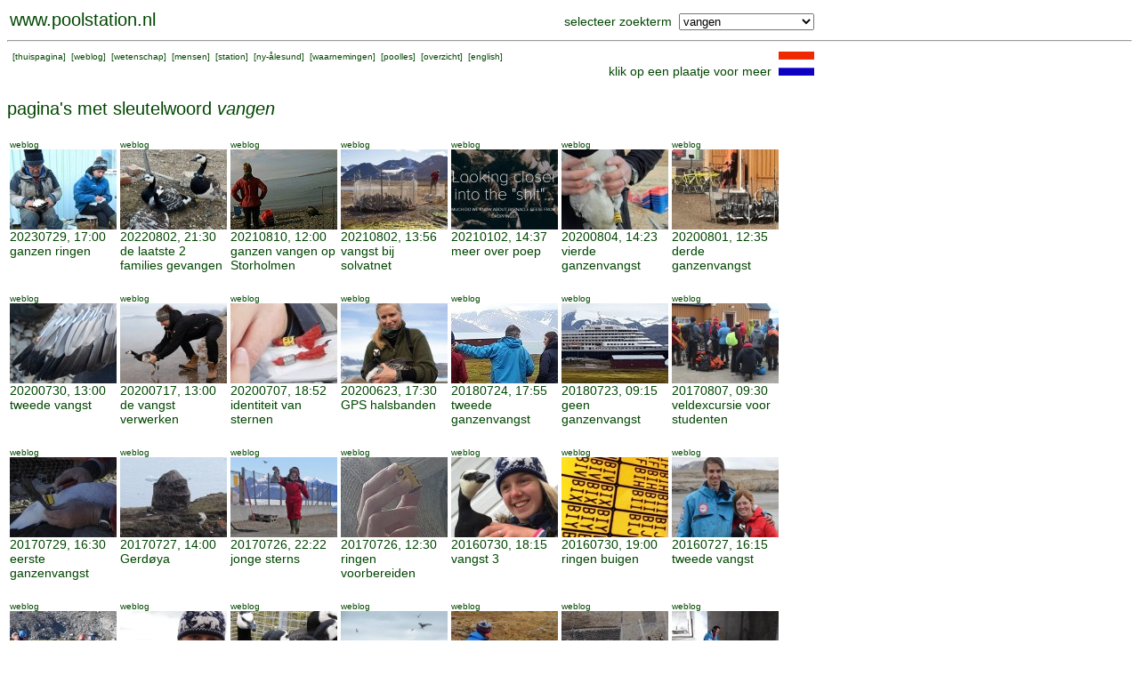

--- FILE ---
content_type: text/html; charset=UTF-8
request_url: https://poolstation.nl/searchoverview.php?keyword=vangen&language=NL
body_size: 6054
content:
<HTML>

<HEAD>
<META NAME="DESCRIPTION" CONTENT="Research at the Netherlands Arctic Station on Spitsbergen">
<META NAME="KEYWORDS" CONTENT="arctic, ornithology, goose, geese, tundra, research, fieldwork">
<META NAME="ROBOTS" CONTENT="INDEX, FOLLOW">
<META NAME="REVISIT-AFTER" CONTENT="30 DAYS">
<TITLE>
poolstation.nl  
</TITLE>
<!-- arctic , netherlands, spitsbergen --><cmt>
<LINK rel="stylesheet" type="text/css" href="ml.css">

</HEAD>

<BODY>
<script>
  (function(i,s,o,g,r,a,m){i['GoogleAnalyticsObject']=r;i[r]=i[r]||function(){
  (i[r].q=i[r].q||[]).push(arguments)},i[r].l=1*new Date();a=s.createElement(o),
  m=s.getElementsByTagName(o)[0];a.async=1;a.src=g;m.parentNode.insertBefore(a,m)
  })(window,document,'script','//www.google-analytics.com/analytics.js','ga');

  ga('create', 'UA-41890454-1', 'arcticstation.nl');
  ga('send', 'pageview');

</script>
<TABLE width=910 border=0><TR>

<TD align=left valign=bottom><P class='titel'><A href='http://www.poolstation.nl' class='weg'>www.poolstation.nl</A></TD><FORM id='form1' action='searchoverview.php' method='post' target='_parent'><TD align=right valign=bottom>selecteer zoekterm&nbsp;&nbsp;<SELECT name='keyword' onChange='document.getElementById("form1").submit();'>
<OPTION> 360 video
<OPTION> aquaria
<OPTION> archeologie
<OPTION> arcticexplorer.nl
<OPTION> atmosfeer onderzoek
<OPTION> begraafplaats
<OPTION> bezoekers
<OPTION> birdhealth
<OPTION> brandgans
<OPTION> dorp
<OPTION> drieteenmeeuw
<OPTION> duurzaamheid
<OPTION> eemshaven
<OPTION> eidereend
<OPTION> expeditie
<OPTION> feestje
<OPTION> fjordtelling
<OPTION> geolocator
<OPTION> geologie
<OPTION> geopolitiek
<OPTION> geschiedenis
<OPTION> gletsjers
<OPTION> global warming
<OPTION> gps-halsband
<OPTION> grote burgemeester
<OPTION> honden
<OPTION> huizen
<OPTION> ijsbeer
<OPTION> inprenten
<OPTION> insekten
<OPTION> instructie
<OPTION> jager
<OPTION> jonge poolonderzoeker
<OPTION> kleine rietgans
<OPTION> kunstenaar
<OPTION> landschap
<OPTION> les geven
<OPTION> mensen
<OPTION> nederland
<OPTION> nesten controleren
<OPTION> nieuwe soorten
<OPTION> noorderlicht
<OPTION> noordse stern
<OPTION> ongewone vogels
<OPTION> permafrost
<OPTION> pers
<OPTION> plankton
<OPTION> planten
<OPTION> podcast
<OPTION> poep
<OPTION> poolles
<OPTION> poolvos
<OPTION> postmaster
<OPTION> publicatie
<OPTION> raket
<OPTION> rendier
<OPTION> ringen lezen
<OPTION> rui
<OPTION> ruimteonderzoek
<OPTION> sneeuw
<OPTION> sneeuwgors
<OPTION> sneeuwhoen
<OPTION> station
<OPTION> steltlopers
<OPTION> streetview
<OPTION> toerisme
<OPTION selected> vangen
<OPTION> veiligheid
<OPTION> vervuiling
<OPTION> veteranen
<OPTION> video
<OPTION> vis
<OPTION> walvis
<OPTION> wetenschap
<OPTION> wildcamera
<OPTION> zeehond
<OPTION> zeekoet
<OPTION> zoet water
</select></TD></FORM></TR></TABLE><HR><TABLE width=910><TR><TD valign=top align=left>  <P class='klein'>
  &nbsp;[<A href='http://www.poolstation.nl/indexnl.php' class='weg'>thuispagina</A>]
  &nbsp;[<A href='http://www.poolstation.nl/weblogoverview.php?language=NL' class='weg'>weblog</A>]
  &nbsp;[<A href='http://www.poolstation.nl/scienceoverview.php?language=NL' class='weg'>wetenschap</A>]
  &nbsp;[<A href='http://www.poolstation.nl/people/people.php?language=NL' class='weg'>mensen</A>]
  &nbsp;[<A href='http://www.poolstation.nl/station.php?language=NL' class='weg'>station</A>]
  &nbsp;[<A href='http://www.poolstation.nl/towninfo.php?language=NL' class='weg'>ny-&aring;lesund</A>]
  &nbsp;[<A href='http://www.poolstation.nl/observations/index.php?language=NL' class='weg'>waarnemingen</A>]
  &nbsp;[<A href='http://www.poolstation.nl/poollesoverview.php?language=NL' class='weg'>poolles</A>]
  &nbsp;[<A href='http://www.poolstation.nl/sitemap.php?language=NL' class='weg'>overzicht</A>]
  &nbsp;[<A href='http://www.arcticstation.nl/index.php?language=UK' class='weg'>english</A>]
</TD><TD align=right valign=top>klik op een plaatje voor meer&nbsp;&nbsp;<A href='sitemap.php?language=NL'><IMG src='smallpics/vlagnl.gif' alt='klik hier voor nederlands'></A></TD></TR></TABLE><P class=titel>pagina's met sleutelwoord <I>vangen</I></P><TABLE border=0><TR><TD valign=top><TABLE cellpadding=0 cellspacing=0><TR><TD width=120 valign='top'><A href='weblogoverview.php?year=2023' class='weg'><P class='klein'>weblog</A></TD></TR><TR><TD width=120 valign='top'><A href='searchoverview.php?keyword=vangen&entry=2469'><IMG src='smallpics/20230729ringing.jpg' alt='klik op de foto voor meer details' width=120 height=90></A></TD></TR><TR><TD width=120 valign='top'><A href='searchoverview.php?keyword=vangen&entry=2469' class='weg'>20230729, 17:00</A></TD></TR><TR><TD width=120 valign='top'><A href='searchoverview.php?keyword=vangen&entry=2469' class='weg'>ganzen ringen</A></TD></TR></TABLE></TD><TD valign=top><TABLE cellpadding=0 cellspacing=0><TR><TD width=120 valign='top'><A href='weblogoverview.php?year=2022' class='weg'><P class='klein'>weblog</A></TD></TR><TR><TD width=120 valign='top'><A href='searchoverview.php?keyword=vangen&entry=2324'><IMG src='smallpics/uthk.jpg' alt='klik op de foto voor meer details' width=120 height=90></A></TD></TR><TR><TD width=120 valign='top'><A href='searchoverview.php?keyword=vangen&entry=2324' class='weg'>20220802, 21:30</A></TD></TR><TR><TD width=120 valign='top'><A href='searchoverview.php?keyword=vangen&entry=2324' class='weg'>de laatste 2 families gevangen</A></TD></TR></TABLE></TD><TD valign=top><TABLE cellpadding=0 cellspacing=0><TR><TD width=120 valign='top'><A href='weblogoverview.php?year=2021' class='weg'><P class='klein'>weblog</A></TD></TR><TR><TD width=120 valign='top'><A href='searchoverview.php?keyword=vangen&entry=2208'><IMG src='smallpics/20210810vangst.jpg' alt='klik op de foto voor meer details' width=120 height=90></A></TD></TR><TR><TD width=120 valign='top'><A href='searchoverview.php?keyword=vangen&entry=2208' class='weg'>20210810, 12:00</A></TD></TR><TR><TD width=120 valign='top'><A href='searchoverview.php?keyword=vangen&entry=2208' class='weg'>ganzen vangen op Storholmen</A></TD></TR></TABLE></TD><TD valign=top><TABLE cellpadding=0 cellspacing=0><TR><TD width=120 valign='top'><A href='weblogoverview.php?year=2021' class='weg'><P class='klein'>weblog</A></TD></TR><TR><TD width=120 valign='top'><A href='searchoverview.php?keyword=vangen&entry=2266'><IMG src='smallpics/DSC07751.jpg' alt='klik op de foto voor meer details' width=120 height=90></A></TD></TR><TR><TD width=120 valign='top'><A href='searchoverview.php?keyword=vangen&entry=2266' class='weg'>20210802, 13:56</A></TD></TR><TR><TD width=120 valign='top'><A href='searchoverview.php?keyword=vangen&entry=2266' class='weg'>vangst bij solvatnet</A></TD></TR></TABLE></TD><TD valign=top><TABLE cellpadding=0 cellspacing=0><TR><TD width=120 valign='top'><A href='weblogoverview.php?year=2021' class='weg'><P class='klein'>weblog</A></TD></TR><TR><TD width=120 valign='top'><A href='searchoverview.php?keyword=vangen&entry=2060'><IMG src='smallpics/daga.jpg' alt='klik op de foto voor meer details' width=120 height=90></A></TD></TR><TR><TD width=120 valign='top'><A href='searchoverview.php?keyword=vangen&entry=2060' class='weg'>20210102, 14:37</A></TD></TR><TR><TD width=120 valign='top'><A href='searchoverview.php?keyword=vangen&entry=2060' class='weg'>meer over poep</A></TD></TR></TABLE></TD><TD valign=top><TABLE cellpadding=0 cellspacing=0><TR><TD width=120 valign='top'><A href='weblogoverview.php?year=2020' class='weg'><P class='klein'>weblog</A></TD></TR><TR><TD width=120 valign='top'><A href='searchoverview.php?keyword=vangen&entry=2040'><IMG src='smallpics/20200804_142303.jpg' alt='klik op de foto voor meer details' width=120 height=90></A></TD></TR><TR><TD width=120 valign='top'><A href='searchoverview.php?keyword=vangen&entry=2040' class='weg'>20200804, 14:23</A></TD></TR><TR><TD width=120 valign='top'><A href='searchoverview.php?keyword=vangen&entry=2040' class='weg'>vierde ganzenvangst</A></TD></TR></TABLE></TD><TD valign=top><TABLE cellpadding=0 cellspacing=0><TR><TD width=120 valign='top'><A href='weblogoverview.php?year=2020' class='weg'><P class='klein'>weblog</A></TD></TR><TR><TD width=120 valign='top'><A href='searchoverview.php?keyword=vangen&entry=2036'><IMG src='smallpics/20200801_123533.jpg' alt='klik op de foto voor meer details' width=120 height=90></A></TD></TR><TR><TD width=120 valign='top'><A href='searchoverview.php?keyword=vangen&entry=2036' class='weg'>20200801, 12:35</A></TD></TR><TR><TD width=120 valign='top'><A href='searchoverview.php?keyword=vangen&entry=2036' class='weg'>derde ganzenvangst</A></TD></TR></TABLE></TD></TR><TR><TD>&nbsp;</TD></TR><TR><TD valign=top><TABLE cellpadding=0 cellspacing=0><TR><TD width=120 valign='top'><A href='weblogoverview.php?year=2020' class='weg'><P class='klein'>weblog</A></TD></TR><TR><TD width=120 valign='top'><A href='searchoverview.php?keyword=vangen&entry=2034'><IMG src='smallpics/1W1A7131.jpg' alt='klik op de foto voor meer details' width=120 height=90></A></TD></TR><TR><TD width=120 valign='top'><A href='searchoverview.php?keyword=vangen&entry=2034' class='weg'>20200730, 13:00</A></TD></TR><TR><TD width=120 valign='top'><A href='searchoverview.php?keyword=vangen&entry=2034' class='weg'>tweede vangst</A></TD></TR></TABLE></TD><TD valign=top><TABLE cellpadding=0 cellspacing=0><TR><TD width=120 valign='top'><A href='weblogoverview.php?year=2020' class='weg'><P class='klein'>weblog</A></TD></TR><TR><TD width=120 valign='top'><A href='searchoverview.php?keyword=vangen&entry=2030'><IMG src='smallpics/1W1A6720.jpg' alt='klik op de foto voor meer details' width=120 height=90></A></TD></TR><TR><TD width=120 valign='top'><A href='searchoverview.php?keyword=vangen&entry=2030' class='weg'>20200717, 13:00</A></TD></TR><TR><TD width=120 valign='top'><A href='searchoverview.php?keyword=vangen&entry=2030' class='weg'>de vangst verwerken</A></TD></TR></TABLE></TD><TD valign=top><TABLE cellpadding=0 cellspacing=0><TR><TD width=120 valign='top'><A href='weblogoverview.php?year=2020' class='weg'><P class='klein'>weblog</A></TD></TR><TR><TD width=120 valign='top'><A href='searchoverview.php?keyword=vangen&entry=1998'><IMG src='smallpics/20200707_185236.jpg' alt='klik op de foto voor meer details' width=120 height=90></A></TD></TR><TR><TD width=120 valign='top'><A href='searchoverview.php?keyword=vangen&entry=1998' class='weg'>20200707, 18:52</A></TD></TR><TR><TD width=120 valign='top'><A href='searchoverview.php?keyword=vangen&entry=1998' class='weg'>identiteit van sternen</A></TD></TR></TABLE></TD><TD valign=top><TABLE cellpadding=0 cellspacing=0><TR><TD width=120 valign='top'><A href='weblogoverview.php?year=2020' class='weg'><P class='klein'>weblog</A></TD></TR><TR><TD width=120 valign='top'><A href='searchoverview.php?keyword=vangen&entry=1974'><IMG src='smallpics/1W1A5938k.jpg' alt='klik op de foto voor meer details' width=120 height=90></A></TD></TR><TR><TD width=120 valign='top'><A href='searchoverview.php?keyword=vangen&entry=1974' class='weg'>20200623, 17:30</A></TD></TR><TR><TD width=120 valign='top'><A href='searchoverview.php?keyword=vangen&entry=1974' class='weg'>GPS halsbanden</A></TD></TR></TABLE></TD><TD valign=top><TABLE cellpadding=0 cellspacing=0><TR><TD width=120 valign='top'><A href='weblogoverview.php?year=2018' class='weg'><P class='klein'>weblog</A></TD></TR><TR><TD width=120 valign='top'><A href='searchoverview.php?keyword=vangen&entry=1726'><IMG src='smallpics/20180724_175610.jpg' alt='klik op de foto voor meer details' width=120 height=90></A></TD></TR><TR><TD width=120 valign='top'><A href='searchoverview.php?keyword=vangen&entry=1726' class='weg'>20180724, 17:55</A></TD></TR><TR><TD width=120 valign='top'><A href='searchoverview.php?keyword=vangen&entry=1726' class='weg'>tweede ganzenvangst</A></TD></TR></TABLE></TD><TD valign=top><TABLE cellpadding=0 cellspacing=0><TR><TD width=120 valign='top'><A href='weblogoverview.php?year=2018' class='weg'><P class='klein'>weblog</A></TD></TR><TR><TD width=120 valign='top'><A href='searchoverview.php?keyword=vangen&entry=1704'><IMG src='smallpics/20180723_091138.jpg' alt='klik op de foto voor meer details' width=120 height=90></A></TD></TR><TR><TD width=120 valign='top'><A href='searchoverview.php?keyword=vangen&entry=1704' class='weg'>20180723, 09:15</A></TD></TR><TR><TD width=120 valign='top'><A href='searchoverview.php?keyword=vangen&entry=1704' class='weg'>geen ganzenvangst</A></TD></TR></TABLE></TD><TD valign=top><TABLE cellpadding=0 cellspacing=0><TR><TD width=120 valign='top'><A href='weblogoverview.php?year=2017' class='weg'><P class='klein'>weblog</A></TD></TR><TR><TD width=120 valign='top'><A href='searchoverview.php?keyword=vangen&entry=1568'><IMG src='smallpics/IMG_6422.jpg' alt='klik op de foto voor meer details' width=120 height=90></A></TD></TR><TR><TD width=120 valign='top'><A href='searchoverview.php?keyword=vangen&entry=1568' class='weg'>20170807, 09:30</A></TD></TR><TR><TD width=120 valign='top'><A href='searchoverview.php?keyword=vangen&entry=1568' class='weg'>veldexcursie voor studenten</A></TD></TR></TABLE></TD></TR><TR><TD>&nbsp;</TD></TR><TR><TD valign=top><TABLE cellpadding=0 cellspacing=0><TR><TD width=120 valign='top'><A href='weblogoverview.php?year=2017' class='weg'><P class='klein'>weblog</A></TD></TR><TR><TD width=120 valign='top'><A href='searchoverview.php?keyword=vangen&entry=1566'><IMG src='smallpics/_DSC4499.jpg' alt='klik op de foto voor meer details' width=120 height=90></A></TD></TR><TR><TD width=120 valign='top'><A href='searchoverview.php?keyword=vangen&entry=1566' class='weg'>20170729, 16:30</A></TD></TR><TR><TD width=120 valign='top'><A href='searchoverview.php?keyword=vangen&entry=1566' class='weg'>eerste ganzenvangst</A></TD></TR></TABLE></TD><TD valign=top><TABLE cellpadding=0 cellspacing=0><TR><TD width=120 valign='top'><A href='weblogoverview.php?year=2017' class='weg'><P class='klein'>weblog</A></TD></TR><TR><TD width=120 valign='top'><A href='searchoverview.php?keyword=vangen&entry=1564'><IMG src='smallpics/DSCN2087.jpg' alt='klik op de foto voor meer details' width=120 height=90></A></TD></TR><TR><TD width=120 valign='top'><A href='searchoverview.php?keyword=vangen&entry=1564' class='weg'>20170727, 14:00</A></TD></TR><TR><TD width=120 valign='top'><A href='searchoverview.php?keyword=vangen&entry=1564' class='weg'>Gerdøya</A></TD></TR></TABLE></TD><TD valign=top><TABLE cellpadding=0 cellspacing=0><TR><TD width=120 valign='top'><A href='weblogoverview.php?year=2017' class='weg'><P class='klein'>weblog</A></TD></TR><TR><TD width=120 valign='top'><A href='searchoverview.php?keyword=vangen&entry=1560'><IMG src='smallpics/P1300736_YM.jpg' alt='klik op de foto voor meer details' width=120 height=90></A></TD></TR><TR><TD width=120 valign='top'><A href='searchoverview.php?keyword=vangen&entry=1560' class='weg'>20170726, 22:22</A></TD></TR><TR><TD width=120 valign='top'><A href='searchoverview.php?keyword=vangen&entry=1560' class='weg'>jonge sterns</A></TD></TR></TABLE></TD><TD valign=top><TABLE cellpadding=0 cellspacing=0><TR><TD width=120 valign='top'><A href='weblogoverview.php?year=2017' class='weg'><P class='klein'>weblog</A></TD></TR><TR><TD width=120 valign='top'><A href='searchoverview.php?keyword=vangen&entry=1558'><IMG src='smallpics/20170726_112645.jpg' alt='klik op de foto voor meer details' width=120 height=90></A></TD></TR><TR><TD width=120 valign='top'><A href='searchoverview.php?keyword=vangen&entry=1558' class='weg'>20170726, 12:30</A></TD></TR><TR><TD width=120 valign='top'><A href='searchoverview.php?keyword=vangen&entry=1558' class='weg'>ringen voorbereiden</A></TD></TR></TABLE></TD><TD valign=top><TABLE cellpadding=0 cellspacing=0><TR><TD width=120 valign='top'><A href='weblogoverview.php?year=2016' class='weg'><P class='klein'>weblog</A></TD></TR><TR><TD width=120 valign='top'><A href='searchoverview.php?keyword=vangen&entry=1380'><IMG src='smallpics/IMG_6384b.jpg' alt='klik op de foto voor meer details' width=120 height=90></A></TD></TR><TR><TD width=120 valign='top'><A href='searchoverview.php?keyword=vangen&entry=1380' class='weg'>20160730, 18:15</A></TD></TR><TR><TD width=120 valign='top'><A href='searchoverview.php?keyword=vangen&entry=1380' class='weg'>vangst 3</A></TD></TR></TABLE></TD><TD valign=top><TABLE cellpadding=0 cellspacing=0><TR><TD width=120 valign='top'><A href='weblogoverview.php?year=2016' class='weg'><P class='klein'>weblog</A></TD></TR><TR><TD width=120 valign='top'><A href='searchoverview.php?keyword=vangen&entry=1378'><IMG src='smallpics/IMG_6372.jpg' alt='klik op de foto voor meer details' width=120 height=90></A></TD></TR><TR><TD width=120 valign='top'><A href='searchoverview.php?keyword=vangen&entry=1378' class='weg'>20160730, 19:00</A></TD></TR><TR><TD width=120 valign='top'><A href='searchoverview.php?keyword=vangen&entry=1378' class='weg'>ringen buigen</A></TD></TR></TABLE></TD><TD valign=top><TABLE cellpadding=0 cellspacing=0><TR><TD width=120 valign='top'><A href='weblogoverview.php?year=2016' class='weg'><P class='klein'>weblog</A></TD></TR><TR><TD width=120 valign='top'><A href='searchoverview.php?keyword=vangen&entry=1372'><IMG src='smallpics/catc20160727c.jpg' alt='klik op de foto voor meer details' width=120 height=90></A></TD></TR><TR><TD width=120 valign='top'><A href='searchoverview.php?keyword=vangen&entry=1372' class='weg'>20160727, 16:15</A></TD></TR><TR><TD width=120 valign='top'><A href='searchoverview.php?keyword=vangen&entry=1372' class='weg'>tweede vangst</A></TD></TR></TABLE></TD></TR><TR><TD>&nbsp;</TD></TR><TR><TD valign=top><TABLE cellpadding=0 cellspacing=0><TR><TD width=120 valign='top'><A href='weblogoverview.php?year=2016' class='weg'><P class='klein'>weblog</A></TD></TR><TR><TD width=120 valign='top'><A href='searchoverview.php?keyword=vangen&entry=1368'><IMG src='smallpics/DSCN0822.jpg' alt='klik op de foto voor meer details' width=120 height=90></A></TD></TR><TR><TD width=120 valign='top'><A href='searchoverview.php?keyword=vangen&entry=1368' class='weg'>20160726, 15:00</A></TD></TR><TR><TD width=120 valign='top'><A href='searchoverview.php?keyword=vangen&entry=1368' class='weg'>het sternenparadijs</A></TD></TR></TABLE></TD><TD valign=top><TABLE cellpadding=0 cellspacing=0><TR><TD width=120 valign='top'><A href='weblogoverview.php?year=2016' class='weg'><P class='klein'>weblog</A></TD></TR><TR><TD width=120 valign='top'><A href='searchoverview.php?keyword=vangen&entry=1346'><IMG src='smallpics/DSCN0617.jpg' alt='klik op de foto voor meer details' width=120 height=90></A></TD></TR><TR><TD width=120 valign='top'><A href='searchoverview.php?keyword=vangen&entry=1346' class='weg'>20160719, 14:00</A></TD></TR><TR><TD width=120 valign='top'><A href='searchoverview.php?keyword=vangen&entry=1346' class='weg'>laatste sternen met nieuwe geolocators</A></TD></TR></TABLE></TD><TD valign=top><TABLE cellpadding=0 cellspacing=0><TR><TD width=120 valign='top'><A href='weblogoverview.php?year=2016' class='weg'><P class='klein'>weblog</A></TD></TR><TR><TD width=120 valign='top'><A href='searchoverview.php?keyword=vangen&entry=1340'><IMG src='smallpics/DSCN0552.jpg' alt='klik op de foto voor meer details' width=120 height=90></A></TD></TR><TR><TD width=120 valign='top'><A href='searchoverview.php?keyword=vangen&entry=1340' class='weg'>20160718, 13:00</A></TD></TR><TR><TD width=120 valign='top'><A href='searchoverview.php?keyword=vangen&entry=1340' class='weg'>ganzen vangen</A></TD></TR></TABLE></TD><TD valign=top><TABLE cellpadding=0 cellspacing=0><TR><TD width=120 valign='top'><A href='weblogoverview.php?year=2016' class='weg'><P class='klein'>weblog</A></TD></TR><TR><TD width=120 valign='top'><A href='searchoverview.php?keyword=vangen&entry=1338'><IMG src='smallpics/esther20160713.jpg' alt='klik op de foto voor meer details' width=120 height=90></A></TD></TR><TR><TD width=120 valign='top'><A href='searchoverview.php?keyword=vangen&entry=1338' class='weg'>20160713, 11:30</A></TD></TR><TR><TD width=120 valign='top'><A href='searchoverview.php?keyword=vangen&entry=1338' class='weg'>sternen vangen</A></TD></TR></TABLE></TD><TD valign=top><TABLE cellpadding=0 cellspacing=0><TR><TD width=120 valign='top'><A href='weblogoverview.php?year=2016' class='weg'><P class='klein'>weblog</A></TD></TR><TR><TD width=120 valign='top'><A href='searchoverview.php?keyword=vangen&entry=1282'><IMG src='smallpics/DSCN3238.jpg' alt='klik op de foto voor meer details' width=120 height=90></A></TD></TR><TR><TD width=120 valign='top'><A href='searchoverview.php?keyword=vangen&entry=1282' class='weg'>20160619, 16:00</A></TD></TR><TR><TD width=120 valign='top'><A href='searchoverview.php?keyword=vangen&entry=1282' class='weg'>ganzen vangen</A></TD></TR></TABLE></TD><TD valign=top><TABLE cellpadding=0 cellspacing=0><TR><TD width=120 valign='top'><A href='weblogoverview.php?year=2014' class='weg'><P class='klein'>weblog</A></TD></TR><TR><TD width=120 valign='top'><A href='searchoverview.php?keyword=vangen&entry=1083'><IMG src='smallpics/IMG_5852.jpg' alt='klik op de foto voor meer details' width=120 height=90></A></TD></TR><TR><TD width=120 valign='top'><A href='searchoverview.php?keyword=vangen&entry=1083' class='weg'>20140801, 14:15</A></TD></TR><TR><TD width=120 valign='top'><A href='searchoverview.php?keyword=vangen&entry=1083' class='weg'>eerste ruivangst</A></TD></TR></TABLE></TD><TD valign=top><TABLE cellpadding=0 cellspacing=0><TR><TD width=120 valign='top'><A href='weblogoverview.php?year=2014' class='weg'><P class='klein'>weblog</A></TD></TR><TR><TD width=120 valign='top'><A href='searchoverview.php?keyword=vangen&entry=1053'><IMG src='smallpics/20140716renseverket.jpg' alt='klik op de foto voor meer details' width=120 height=90></A></TD></TR><TR><TD width=120 valign='top'><A href='searchoverview.php?keyword=vangen&entry=1053' class='weg'>20140716, 16:00</A></TD></TR><TR><TD width=120 valign='top'><A href='searchoverview.php?keyword=vangen&entry=1053' class='weg'>zolderkamer broeden</A></TD></TR></TABLE></TD></TR><TR><TD>&nbsp;</TD></TR><TR><TD valign=top><TABLE cellpadding=0 cellspacing=0><TR><TD width=120 valign='top'><A href='weblogoverview.php?year=2013' class='weg'><P class='klein'>weblog</A></TD></TR><TR><TD width=120 valign='top'><A href='searchoverview.php?keyword=vangen&entry=948'><IMG src='smallpics/svalbardposten20130705.jpg' alt='klik op de foto voor meer details' width=120 height=90></A></TD></TR><TR><TD width=120 valign='top'><A href='searchoverview.php?keyword=vangen&entry=948' class='weg'>20130802, 11:00</A></TD></TR><TR><TD width=120 valign='top'><A href='searchoverview.php?keyword=vangen&entry=948' class='weg'>kleurringen</A></TD></TR></TABLE></TD><TD valign=top><TABLE cellpadding=0 cellspacing=0><TR><TD width=120 valign='top'><A href='weblogoverview.php?year=2013' class='weg'><P class='klein'>weblog</A></TD></TR><TR><TD width=120 valign='top'><A href='searchoverview.php?keyword=vangen&entry=916'><IMG src='smallpics/_MG_8180.jpg' alt='klik op de foto voor meer details' width=120 height=90></A></TD></TR><TR><TD width=120 valign='top'><A href='searchoverview.php?keyword=vangen&entry=916' class='weg'>20130713, 20:30</A></TD></TR><TR><TD width=120 valign='top'><A href='searchoverview.php?keyword=vangen&entry=916' class='weg'>sternen vangen</A></TD></TR></TABLE></TD><TD valign=top><TABLE cellpadding=0 cellspacing=0><TR><TD width=120 valign='top'><A href='weblogoverview.php?year=2013' class='weg'><P class='klein'>weblog</A></TD></TR><TR><TD width=120 valign='top'><A href='searchoverview.php?keyword=vangen&entry=864'><IMG src='smallpics/_MG_4833.jpg' alt='klik op de foto voor meer details' width=120 height=90></A></TD></TR><TR><TD width=120 valign='top'><A href='searchoverview.php?keyword=vangen&entry=864' class='weg'>20130628, 18:00</A></TD></TR><TR><TD width=120 valign='top'><A href='searchoverview.php?keyword=vangen&entry=864' class='weg'>vissen naar ganzen</A></TD></TR></TABLE></TD><TD valign=top><TABLE cellpadding=0 cellspacing=0><TR><TD width=120 valign='top'><A href='weblogoverview.php?year=2012' class='weg'><P class='klein'>weblog</A></TD></TR><TR><TD width=120 valign='top'><A href='searchoverview.php?keyword=vangen&entry=778'><IMG src='smallpics/IMG_2774.jpg' alt='klik op de foto voor meer details' width=120 height=90></A></TD></TR><TR><TD width=120 valign='top'><A href='searchoverview.php?keyword=vangen&entry=778' class='weg'>20120807, 22:25</A></TD></TR><TR><TD width=120 valign='top'><A href='searchoverview.php?keyword=vangen&entry=778' class='weg'>vangst met studenten</A></TD></TR></TABLE></TD><TD valign=top><TABLE cellpadding=0 cellspacing=0><TR><TD width=120 valign='top'><A href='weblogoverview.php?year=2012' class='weg'><P class='klein'>weblog</A></TD></TR><TR><TD width=120 valign='top'><A href='searchoverview.php?keyword=vangen&entry=766'><IMG src='smallpics/IMG_2688.jpg' alt='klik op de foto voor meer details' width=120 height=90></A></TD></TR><TR><TD width=120 valign='top'><A href='searchoverview.php?keyword=vangen&entry=766' class='weg'>20120803, 22:00</A></TD></TR><TR><TD width=120 valign='top'><A href='searchoverview.php?keyword=vangen&entry=766' class='weg'>jonge poolonderzoekster</A></TD></TR></TABLE></TD><TD valign=top><TABLE cellpadding=0 cellspacing=0><TR><TD width=120 valign='top'><A href='weblogoverview.php?year=2012' class='weg'><P class='klein'>weblog</A></TD></TR><TR><TD width=120 valign='top'><A href='searchoverview.php?keyword=vangen&entry=768'><IMG src='smallpics/20120803bag.jpg' alt='klik op de foto voor meer details' width=120 height=90></A></TD></TR><TR><TD width=120 valign='top'><A href='searchoverview.php?keyword=vangen&entry=768' class='weg'>20120803, 23:00</A></TD></TR><TR><TD width=120 valign='top'><A href='searchoverview.php?keyword=vangen&entry=768' class='weg'>zakschudden</A></TD></TR></TABLE></TD><TD valign=top><TABLE cellpadding=0 cellspacing=0><TR><TD width=120 valign='top'><A href='weblogoverview.php?year=2012' class='weg'><P class='klein'>weblog</A></TD></TR><TR><TD width=120 valign='top'><A href='searchoverview.php?keyword=vangen&entry=750'><IMG src='smallpics/goosecatch2b1.jpg' alt='klik op de foto voor meer details' width=120 height=90></A></TD></TR><TR><TD width=120 valign='top'><A href='searchoverview.php?keyword=vangen&entry=750' class='weg'>20120801, 00:29</A></TD></TR><TR><TD width=120 valign='top'><A href='searchoverview.php?keyword=vangen&entry=750' class='weg'>ganzen loslaten</A></TD></TR></TABLE></TD></TR><TR><TD>&nbsp;</TD></TR><TR><TD valign=top><TABLE cellpadding=0 cellspacing=0><TR><TD width=120 valign='top'><A href='weblogoverview.php?year=2012' class='weg'><P class='klein'>weblog</A></TD></TR><TR><TD width=120 valign='top'><A href='searchoverview.php?keyword=vangen&entry=748'><IMG src='smallpics/goosecatch2a.jpg' alt='klik op de foto voor meer details' width=120 height=90></A></TD></TR><TR><TD width=120 valign='top'><A href='searchoverview.php?keyword=vangen&entry=748' class='weg'>20120731, 18:00</A></TD></TR><TR><TD width=120 valign='top'><A href='searchoverview.php?keyword=vangen&entry=748' class='weg'>ganzen drijven</A></TD></TR></TABLE></TD><TD valign=top><TABLE cellpadding=0 cellspacing=0><TR><TD width=120 valign='top'><A href='weblogoverview.php?year=2012' class='weg'><P class='klein'>weblog</A></TD></TR><TR><TD width=120 valign='top'><A href='searchoverview.php?keyword=vangen&entry=732'><IMG src='smallpics/IMG_5507.jpg' alt='klik op de foto voor meer details' width=120 height=90></A></TD></TR><TR><TD width=120 valign='top'><A href='searchoverview.php?keyword=vangen&entry=732' class='weg'>20120725, 22:12</A></TD></TR><TR><TD width=120 valign='top'><A href='searchoverview.php?keyword=vangen&entry=732' class='weg'>eerste ruivangst</A></TD></TR></TABLE></TD><TD valign=top><TABLE cellpadding=0 cellspacing=0><TR><TD width=120 valign='top'><A href='weblogoverview.php?year=2012' class='weg'><P class='klein'>weblog</A></TD></TR><TR><TD width=120 valign='top'><A href='searchoverview.php?keyword=vangen&entry=722'><IMG src='smallpics/DSC09032.jpg' alt='klik op de foto voor meer details' width=120 height=90></A></TD></TR><TR><TD width=120 valign='top'><A href='searchoverview.php?keyword=vangen&entry=722' class='weg'>20120718, 17:00</A></TD></TR><TR><TD width=120 valign='top'><A href='searchoverview.php?keyword=vangen&entry=722' class='weg'>kleine alken</A></TD></TR></TABLE></TD><TD valign=top><TABLE cellpadding=0 cellspacing=0><TR><TD width=120 valign='top'><A href='weblogoverview.php?year=2012' class='weg'><P class='klein'>weblog</A></TD></TR><TR><TD width=120 valign='top'><A href='searchoverview.php?keyword=vangen&entry=684'><IMG src='smallpics/20120708tern.jpg' alt='klik op de foto voor meer details' width=120 height=90></A></TD></TR><TR><TD width=120 valign='top'><A href='searchoverview.php?keyword=vangen&entry=684' class='weg'>20120708, 22:00</A></TD></TR><TR><TD width=120 valign='top'><A href='searchoverview.php?keyword=vangen&entry=684' class='weg'>sternen vangen</A></TD></TR></TABLE></TD><TD valign=top><TABLE cellpadding=0 cellspacing=0><TR><TD width=120 valign='top'><A href='weblogoverview.php?year=2011' class='weg'><P class='klein'>weblog</A></TD></TR><TR><TD width=120 valign='top'><A href='searchoverview.php?keyword=vangen&entry=600'><IMG src='smallpics/DSC_0506.jpg' alt='klik op de foto voor meer details' width=120 height=90></A></TD></TR><TR><TD width=120 valign='top'><A href='searchoverview.php?keyword=vangen&entry=600' class='weg'>20110720, 16:00</A></TD></TR><TR><TD width=120 valign='top'><A href='searchoverview.php?keyword=vangen&entry=600' class='weg'>ganzen vangen</A></TD></TR></TABLE></TD><TD valign=top><TABLE cellpadding=0 cellspacing=0><TR><TD width=120 valign='top'><A href='weblogoverview.php?year=2010' class='weg'><P class='klein'>weblog</A></TD></TR><TR><TD width=120 valign='top'><A href='searchoverview.php?keyword=vangen&entry=494'><IMG src='smallpics/gans1.jpg' alt='klik op de foto voor meer details' width=120 height=90></A></TD></TR><TR><TD width=120 valign='top'><A href='searchoverview.php?keyword=vangen&entry=494' class='weg'>20100806, 09:18</A></TD></TR><TR><TD width=120 valign='top'><A href='searchoverview.php?keyword=vangen&entry=494' class='weg'>ganzenvangst</A></TD></TR></TABLE></TD><TD valign=top><TABLE cellpadding=0 cellspacing=0><TR><TD width=120 valign='top'><A href='weblogoverview.php?year=2010' class='weg'><P class='klein'>weblog</A></TD></TR><TR><TD width=120 valign='top'><A href='searchoverview.php?keyword=vangen&entry=488'><IMG src='smallpics/char1.jpg' alt='klik op de foto voor meer details' width=120 height=90></A></TD></TR><TR><TD width=120 valign='top'><A href='searchoverview.php?keyword=vangen&entry=488' class='weg'>20100802, 23:50</A></TD></TR><TR><TD width=120 valign='top'><A href='searchoverview.php?keyword=vangen&entry=488' class='weg'>vissen</A></TD></TR></TABLE></TD></TR><TR><TD>&nbsp;</TD></TR><TR><TD valign=top><TABLE cellpadding=0 cellspacing=0><TR><TD width=120 valign='top'><A href='weblogoverview.php?year=2010' class='weg'><P class='klein'>weblog</A></TD></TR><TR><TD width=120 valign='top'><A href='searchoverview.php?keyword=vangen&entry=478'><IMG src='smallpics/IMG_1959.jpg' alt='klik op de foto voor meer details' width=120 height=90></A></TD></TR><TR><TD width=120 valign='top'><A href='searchoverview.php?keyword=vangen&entry=478' class='weg'>20100730, 04:43</A></TD></TR><TR><TD width=120 valign='top'><A href='searchoverview.php?keyword=vangen&entry=478' class='weg'>vosjes gevangen</A></TD></TR></TABLE></TD><TD valign=top><TABLE cellpadding=0 cellspacing=0><TR><TD width=120 valign='top'><A href='weblogoverview.php?year=2010' class='weg'><P class='klein'>weblog</A></TD></TR><TR><TD width=120 valign='top'><A href='searchoverview.php?keyword=vangen&entry=466'><IMG src='smallpics/foxb2010elise3.jpg' alt='klik op de foto voor meer details' width=120 height=90></A></TD></TR><TR><TD width=120 valign='top'><A href='searchoverview.php?keyword=vangen&entry=466' class='weg'>20100728, 00:30</A></TD></TR><TR><TD width=120 valign='top'><A href='searchoverview.php?keyword=vangen&entry=466' class='weg'>pak me dan</A></TD></TR></TABLE></TD><TD valign=top><TABLE cellpadding=0 cellspacing=0><TR><TD width=120 valign='top'><A href='weblogoverview.php?year=2010' class='weg'><P class='klein'>weblog</A></TD></TR><TR><TD width=120 valign='top'><A href='searchoverview.php?keyword=vangen&entry=464'><IMG src='smallpics/foxb2010elise0.jpg' alt='klik op de foto voor meer details' width=120 height=90></A></TD></TR><TR><TD width=120 valign='top'><A href='searchoverview.php?keyword=vangen&entry=464' class='weg'>20100727, 10:10</A></TD></TR><TR><TD width=120 valign='top'><A href='searchoverview.php?keyword=vangen&entry=464' class='weg'>opnieuw gevangen vos</A></TD></TR></TABLE></TD><TD valign=top><TABLE cellpadding=0 cellspacing=0><TR><TD width=120 valign='top'><A href='weblogoverview.php?year=2010' class='weg'><P class='klein'>weblog</A></TD></TR><TR><TD width=120 valign='top'><A href='searchoverview.php?keyword=vangen&entry=458'><IMG src='smallpics/IMG_1900.jpg' alt='klik op de foto voor meer details' width=120 height=90></A></TD></TR><TR><TD width=120 valign='top'><A href='searchoverview.php?keyword=vangen&entry=458' class='weg'>20100724, 22:00</A></TD></TR><TR><TD width=120 valign='top'><A href='searchoverview.php?keyword=vangen&entry=458' class='weg'>bloedmonsters Longyearbyen</A></TD></TR></TABLE></TD><TD valign=top><TABLE cellpadding=0 cellspacing=0><TR><TD width=120 valign='top'><A href='weblogoverview.php?year=2010' class='weg'><P class='klein'>weblog</A></TD></TR><TR><TD width=120 valign='top'><A href='searchoverview.php?keyword=vangen&entry=446'><IMG src='smallpics/IMG_1789.jpg' alt='klik op de foto voor meer details' width=120 height=90></A></TD></TR><TR><TD width=120 valign='top'><A href='searchoverview.php?keyword=vangen&entry=446' class='weg'>20100705, 09:03</A></TD></TR><TR><TD width=120 valign='top'><A href='searchoverview.php?keyword=vangen&entry=446' class='weg'>brandgans vangen in NL</A></TD></TR></TABLE></TD><TD valign=top><TABLE cellpadding=0 cellspacing=0><TR><TD width=120 valign='top'><A href='weblogoverview.php?year=2010' class='weg'><P class='klein'>weblog</A></TD></TR><TR><TD width=120 valign='top'><A href='searchoverview.php?keyword=vangen&entry=440'><IMG src='smallpics/IMG_1440.jpg' alt='klik op de foto voor meer details' width=120 height=90></A></TD></TR><TR><TD width=120 valign='top'><A href='searchoverview.php?keyword=vangen&entry=440' class='weg'>20100611, 12:38</A></TD></TR><TR><TD width=120 valign='top'><A href='searchoverview.php?keyword=vangen&entry=440' class='weg'>grauwe ganzen vangen in NL</A></TD></TR></TABLE></TD><TD valign=top><TABLE cellpadding=0 cellspacing=0><TR><TD width=120 valign='top'><A href='weblogoverview.php?year=2009' class='weg'><P class='klein'>weblog</A></TD></TR><TR><TD width=120 valign='top'><A href='searchoverview.php?keyword=vangen&entry=414'><IMG src='smallpics/IMG_4755.jpg' alt='klik op de foto voor meer details' width=120 height=90></A></TD></TR><TR><TD width=120 valign='top'><A href='searchoverview.php?keyword=vangen&entry=414' class='weg'>20090807, 12:00</A></TD></TR><TR><TD width=120 valign='top'><A href='searchoverview.php?keyword=vangen&entry=414' class='weg'>UNIS vangst met ijsbeer</A></TD></TR></TABLE></TD></TR><TR><TD>&nbsp;</TD></TR><TR><TD valign=top><TABLE cellpadding=0 cellspacing=0><TR><TD width=120 valign='top'><A href='weblogoverview.php?year=2009' class='weg'><P class='klein'>weblog</A></TD></TR><TR><TD width=120 valign='top'><A href='searchoverview.php?keyword=vangen&entry=396'><IMG src='smallpics/vos2009j.jpg' alt='klik op de foto voor meer details' width=120 height=90></A></TD></TR><TR><TD width=120 valign='top'><A href='searchoverview.php?keyword=vangen&entry=396' class='weg'>20090729, 20:00</A></TD></TR><TR><TD width=120 valign='top'><A href='searchoverview.php?keyword=vangen&entry=396' class='weg'>vosjes merken</A></TD></TR></TABLE></TD><TD valign=top><TABLE cellpadding=0 cellspacing=0><TR><TD width=120 valign='top'><A href='weblogoverview.php?year=2009' class='weg'><P class='klein'>weblog</A></TD></TR><TR><TD width=120 valign='top'><A href='searchoverview.php?keyword=vangen&entry=390'><IMG src='smallpics/img_3402.jpg' alt='klik op de foto voor meer details' width=120 height=90></A></TD></TR><TR><TD width=120 valign='top'><A href='searchoverview.php?keyword=vangen&entry=390' class='weg'>20090721, 18:00</A></TD></TR><TR><TD width=120 valign='top'><A href='searchoverview.php?keyword=vangen&entry=390' class='weg'>niet-broeder vangst</A></TD></TR></TABLE></TD><TD valign=top><TABLE cellpadding=0 cellspacing=0><TR><TD width=120 valign='top'><A href='weblogoverview.php?year=2009' class='weg'><P class='klein'>weblog</A></TD></TR><TR><TD width=120 valign='top'><A href='searchoverview.php?keyword=vangen&entry=370'><IMG src='smallpics/p1000330.jpg' alt='klik op de foto voor meer details' width=120 height=90></A></TD></TR><TR><TD width=120 valign='top'><A href='searchoverview.php?keyword=vangen&entry=370' class='weg'>20090711, 18:00</A></TD></TR><TR><TD width=120 valign='top'><A href='searchoverview.php?keyword=vangen&entry=370' class='weg'>sneeuwgors jonkies</A></TD></TR></TABLE></TD><TD valign=top><TABLE cellpadding=0 cellspacing=0><TR><TD width=120 valign='top'><A href='weblogoverview.php?year=2009' class='weg'><P class='klein'>weblog</A></TD></TR><TR><TD width=120 valign='top'><A href='searchoverview.php?keyword=vangen&entry=364'><IMG src='smallpics/dark morph skua.jpg' alt='klik op de foto voor meer details' width=120 height=90></A></TD></TR><TR><TD width=120 valign='top'><A href='searchoverview.php?keyword=vangen&entry=364' class='weg'>20090710, 17:00</A></TD></TR><TR><TD width=120 valign='top'><A href='searchoverview.php?keyword=vangen&entry=364' class='weg'>jagers vangen</A></TD></TR></TABLE></TD><TD valign=top><TABLE cellpadding=0 cellspacing=0><TR><TD width=120 valign='top'><A href='weblogoverview.php?year=2009' class='weg'><P class='klein'>weblog</A></TD></TR><TR><TD width=120 valign='top'><A href='searchoverview.php?keyword=vangen&entry=350'><IMG src='smallpics/img_4366.jpg' alt='klik op de foto voor meer details' width=120 height=90></A></TD></TR><TR><TD width=120 valign='top'><A href='searchoverview.php?keyword=vangen&entry=350' class='weg'>20090702, 13:02</A></TD></TR><TR><TD width=120 valign='top'><A href='searchoverview.php?keyword=vangen&entry=350' class='weg'>eiders vangen</A></TD></TR></TABLE></TD><TD valign=top><TABLE cellpadding=0 cellspacing=0><TR><TD width=120 valign='top'><A href='weblogoverview.php?year=2009' class='weg'><P class='klein'>weblog</A></TD></TR><TR><TD width=120 valign='top'><A href='searchoverview.php?keyword=vangen&entry=322'><IMG src='smallpics/2.jpg' alt='klik op de foto voor meer details' width=120 height=90></A></TD></TR><TR><TD width=120 valign='top'><A href='searchoverview.php?keyword=vangen&entry=322' class='weg'>20090701, 17:00</A></TD></TR><TR><TD width=120 valign='top'><A href='searchoverview.php?keyword=vangen&entry=322' class='weg'>gans vissen</A></TD></TR></TABLE></TD><TD valign=top><TABLE cellpadding=0 cellspacing=0><TR><TD width=120 valign='top'><A href='weblogoverview.php?year=2008' class='weg'><P class='klein'>weblog</A></TD></TR><TR><TD width=120 valign='top'><A href='searchoverview.php?keyword=vangen&entry=268'><IMG src='smallpics/20080809 008.jpg' alt='klik op de foto voor meer details' width=120 height=90></A></TD></TR><TR><TD width=120 valign='top'><A href='searchoverview.php?keyword=vangen&entry=268' class='weg'>20080805, 21:00</A></TD></TR><TR><TD width=120 valign='top'><A href='searchoverview.php?keyword=vangen&entry=268' class='weg'>sterntjes</A></TD></TR></TABLE></TD></TR><TR><TD>&nbsp;</TD></TR><TR><TD valign=top><TABLE cellpadding=0 cellspacing=0><TR><TD width=120 valign='top'><A href='weblogoverview.php?year=2008' class='weg'><P class='klein'>weblog</A></TD></TR><TR><TD width=120 valign='top'><A href='searchoverview.php?keyword=vangen&entry=240'><IMG src='smallpics/5.jpg' alt='klik op de foto voor meer details' width=120 height=90></A></TD></TR><TR><TD width=120 valign='top'><A href='searchoverview.php?keyword=vangen&entry=240' class='weg'>20080731, 14:26</A></TD></TR><TR><TD width=120 valign='top'><A href='searchoverview.php?keyword=vangen&entry=240' class='weg'>vogelklif</A></TD></TR></TABLE></TD><TD valign=top><TABLE cellpadding=0 cellspacing=0><TR><TD width=120 valign='top'><A href='weblogoverview.php?year=2008' class='weg'><P class='klein'>weblog</A></TD></TR><TR><TD width=120 valign='top'><A href='searchoverview.php?keyword=vangen&entry=230'><IMG src='smallpics/20080717 013.jpg' alt='klik op de foto voor meer details' width=120 height=90></A></TD></TR><TR><TD width=120 valign='top'><A href='searchoverview.php?keyword=vangen&entry=230' class='weg'>20080717, 18:00</A></TD></TR><TR><TD width=120 valign='top'><A href='searchoverview.php?keyword=vangen&entry=230' class='weg'>poolvossen merken</A></TD></TR></TABLE></TD><TD valign=top><TABLE cellpadding=0 cellspacing=0><TR><TD width=120 valign='top'><A href='weblogoverview.php?year=2008' class='weg'><P class='klein'>weblog</A></TD></TR><TR><TD width=120 valign='top'><A href='searchoverview.php?keyword=vangen&entry=208'><IMG src='smallpics/lab.jpg' alt='klik op de foto voor meer details' width=120 height=90></A></TD></TR><TR><TD width=120 valign='top'><A href='searchoverview.php?keyword=vangen&entry=208' class='weg'>20080705, 19:10</A></TD></TR><TR><TD width=120 valign='top'><A href='searchoverview.php?keyword=vangen&entry=208' class='weg'>birdhealth</A></TD></TR></TABLE></TD><TD valign=top><TABLE cellpadding=0 cellspacing=0><TR><TD width=120 valign='top'><A href='weblogoverview.php?year=2007' class='weg'><P class='klein'>weblog</A></TD></TR><TR><TD width=120 valign='top'><A href='searchoverview.php?keyword=vangen&entry=176'><IMG src='smallpics/20070801b.jpg' alt='klik op de foto voor meer details' width=120 height=90></A></TD></TR><TR><TD width=120 valign='top'><A href='searchoverview.php?keyword=vangen&entry=176' class='weg'>20070801, 21:00</A></TD></TR><TR><TD width=120 valign='top'><A href='searchoverview.php?keyword=vangen&entry=176' class='weg'>storholmen vangst</A></TD></TR></TABLE></TD><TD valign=top><TABLE cellpadding=0 cellspacing=0><TR><TD width=120 valign='top'><A href='weblogoverview.php?year=2007' class='weg'><P class='klein'>weblog</A></TD></TR><TR><TD width=120 valign='top'><A href='searchoverview.php?keyword=vangen&entry=174'><IMG src='smallpics/20070801a.jpg' alt='klik op de foto voor meer details' width=120 height=90></A></TD></TR><TR><TD width=120 valign='top'><A href='searchoverview.php?keyword=vangen&entry=174' class='weg'>20070801, 17:00</A></TD></TR><TR><TD width=120 valign='top'><A href='searchoverview.php?keyword=vangen&entry=174' class='weg'>ganzen drijven</A></TD></TR></TABLE></TD><TD valign=top><TABLE cellpadding=0 cellspacing=0><TR><TD width=120 valign='top'><A href='weblogoverview.php?year=2007' class='weg'><P class='klein'>weblog</A></TD></TR><TR><TD width=120 valign='top'><A href='searchoverview.php?keyword=vangen&entry=162'><IMG src='smallpics/7724.jpg' alt='klik op de foto voor meer details' width=120 height=90></A></TD></TR><TR><TD width=120 valign='top'><A href='searchoverview.php?keyword=vangen&entry=162' class='weg'>20070724, 18:05</A></TD></TR><TR><TD width=120 valign='top'><A href='searchoverview.php?keyword=vangen&entry=162' class='weg'>franse vangst</A></TD></TR></TABLE></TD><TD valign=top><TABLE cellpadding=0 cellspacing=0><TR><TD width=120 valign='top'><A href='weblogoverview.php?year=2007' class='weg'><P class='klein'>weblog</A></TD></TR><TR><TD width=120 valign='top'><A href='searchoverview.php?keyword=vangen&entry=144'><IMG src='smallpics/kl7715.jpg' alt='klik op de foto voor meer details' width=120 height=90></A></TD></TR><TR><TD width=120 valign='top'><A href='searchoverview.php?keyword=vangen&entry=144' class='weg'>20070715, 14:10</A></TD></TR><TR><TD width=120 valign='top'><A href='searchoverview.php?keyword=vangen&entry=144' class='weg'>vossen vangen</A></TD></TR></TABLE></TD></TR><TR><TD>&nbsp;</TD></TR><TR><TD valign=top><TABLE cellpadding=0 cellspacing=0><TR><TD width=120 valign='top'><A href='weblogoverview.php?year=2007' class='weg'><P class='klein'>weblog</A></TD></TR><TR><TD width=120 valign='top'><A href='searchoverview.php?keyword=vangen&entry=142'><IMG src='smallpics/kl7714.jpg' alt='klik op de foto voor meer details' width=120 height=90></A></TD></TR><TR><TD width=120 valign='top'><A href='searchoverview.php?keyword=vangen&entry=142' class='weg'>20070714, 20:40</A></TD></TR><TR><TD width=120 valign='top'><A href='searchoverview.php?keyword=vangen&entry=142' class='weg'>eerste ganzenvangst</A></TD></TR></TABLE></TD><TD valign=top><TABLE cellpadding=0 cellspacing=0><TR><TD width=120 valign='top'><A href='weblogoverview.php?year=2007' class='weg'><P class='klein'>weblog</A></TD></TR><TR><TD width=120 valign='top'><A href='searchoverview.php?keyword=vangen&entry=146'><IMG src='smallpics/7710.jpg' alt='klik op de foto voor meer details' width=120 height=90></A></TD></TR><TR><TD width=120 valign='top'><A href='searchoverview.php?keyword=vangen&entry=146' class='weg'>20070710, 23:04</A></TD></TR><TR><TD width=120 valign='top'><A href='searchoverview.php?keyword=vangen&entry=146' class='weg'>sneeuwgorzen ringen</A></TD></TR></TABLE></TD><TD valign=top><TABLE cellpadding=0 cellspacing=0><TR><TD width=120 valign='top'><A href='weblogoverview.php?year=2006' class='weg'><P class='klein'>weblog</A></TD></TR><TR><TD width=120 valign='top'><A href='searchoverview.php?keyword=vangen&entry=83'><IMG src='smallpics/nr037.jpg' alt='klik op de foto voor meer details' width=120 height=90></A></TD></TR><TR><TD width=120 valign='top'><A href='searchoverview.php?keyword=vangen&entry=83' class='weg'>20060806, 2000</A></TD></TR><TR><TD width=120 valign='top'><A href='searchoverview.php?keyword=vangen&entry=83' class='weg'>Storholmen vangst</A></TD></TR></TABLE></TD><TD valign=top><TABLE cellpadding=0 cellspacing=0><TR><TD width=120 valign='top'><A href='weblogoverview.php?year=2006' class='weg'><P class='klein'>weblog</A></TD></TR><TR><TD width=120 valign='top'><A href='searchoverview.php?keyword=vangen&entry=66'><IMG src='smallpics/nr033.jpg' alt='klik op de foto voor meer details' width=120 height=90></A></TD></TR><TR><TD width=120 valign='top'><A href='searchoverview.php?keyword=vangen&entry=66' class='weg'>20060728, 1500</A></TD></TR><TR><TD width=120 valign='top'><A href='searchoverview.php?keyword=vangen&entry=66' class='weg'>oormerken van vossen</A></TD></TR></TABLE></TD><TD valign=top><TABLE cellpadding=0 cellspacing=0><TR><TD width=120 valign='top'><A href='weblogoverview.php?year=2006' class='weg'><P class='klein'>weblog</A></TD></TR><TR><TD width=120 valign='top'><A href='searchoverview.php?keyword=vangen&entry=64'><IMG src='smallpics/nr032.jpg' alt='klik op de foto voor meer details' width=120 height=90></A></TD></TR><TR><TD width=120 valign='top'><A href='searchoverview.php?keyword=vangen&entry=64' class='weg'>20060726, 1830</A></TD></TR><TR><TD width=120 valign='top'><A href='searchoverview.php?keyword=vangen&entry=64' class='weg'>derde vangst</A></TD></TR></TABLE></TD><TD valign=top><TABLE cellpadding=0 cellspacing=0><TR><TD width=120 valign='top'><A href='weblogoverview.php?year=2006' class='weg'><P class='klein'>weblog</A></TD></TR><TR><TD width=120 valign='top'><A href='searchoverview.php?keyword=vangen&entry=60'><IMG src='smallpics/nr030.jpg' alt='klik op de foto voor meer details' width=120 height=90></A></TD></TR><TR><TD width=120 valign='top'><A href='searchoverview.php?keyword=vangen&entry=60' class='weg'>20060724, 1700</A></TD></TR><TR><TD width=120 valign='top'><A href='searchoverview.php?keyword=vangen&entry=60' class='weg'>tweede vangst van ganzen</A></TD></TR></TABLE></TD><TD valign=top><TABLE cellpadding=0 cellspacing=0><TR><TD width=120 valign='top'><A href='weblogoverview.php?year=2006' class='weg'><P class='klein'>weblog</A></TD></TR><TR><TD width=120 valign='top'><A href='searchoverview.php?keyword=vangen&entry=52'><IMG src='smallpics/nr026.jpg' alt='klik op de foto voor meer details' width=120 height=90></A></TD></TR><TR><TD width=120 valign='top'><A href='searchoverview.php?keyword=vangen&entry=52' class='weg'>20060722, 2000</A></TD></TR><TR><TD width=120 valign='top'><A href='searchoverview.php?keyword=vangen&entry=52' class='weg'>ganzenvangst</A></TD></TR></TABLE></TD></TR><TR><TD>&nbsp;</TD></TR><TR><TD valign=top><TABLE cellpadding=0 cellspacing=0><TR><TD width=120 valign='top'><A href='weblogoverview.php?year=2006' class='weg'><P class='klein'>weblog</A></TD></TR><TR><TD width=120 valign='top'><A href='searchoverview.php?keyword=vangen&entry=35'><IMG src='smallpics/nr018.jpg
' alt='klik op de foto voor meer details' width=120 height=90></A></TD></TR><TR><TD width=120 valign='top'><A href='searchoverview.php?keyword=vangen&entry=35' class='weg'>20060711, 03:30</A></TD></TR><TR><TD width=120 valign='top'><A href='searchoverview.php?keyword=vangen&entry=35' class='weg'>eiders vangen</A></TD></TR></TABLE></TD><TD valign=top><TABLE cellpadding=0 cellspacing=0><TR><TD width=120 valign='top'><A href='weblogoverview.php?year=2006' class='weg'><P class='klein'>weblog</A></TD></TR><TR><TD width=120 valign='top'><A href='searchoverview.php?keyword=vangen&entry=34'><IMG src='smallpics/nr017.jpg' alt='klik op de foto voor meer details' width=120 height=90></A></TD></TR><TR><TD width=120 valign='top'><A href='searchoverview.php?keyword=vangen&entry=34' class='weg'>20060709, 21:00</A></TD></TR><TR><TD width=120 valign='top'><A href='searchoverview.php?keyword=vangen&entry=34' class='weg'>dikbekzeekoeten vangen</A></TD></TR></TABLE></TD></TR></TABLE><BR>

<TABLE cellpadding=0 cellspacing=0 width=910>
<TR><TD valign=bottom>
  <P class='klein'>
  &nbsp;[<A href='http://www.poolstation.nl/indexnl.php' class='weg'>thuispagina</A>]
  &nbsp;[<A href='http://www.poolstation.nl/weblogoverview.php?language=NL' class='weg'>weblog</A>]
  &nbsp;[<A href='http://www.poolstation.nl/scienceoverview.php?language=NL' class='weg'>wetenschap</A>]
  &nbsp;[<A href='http://www.poolstation.nl/people/people.php?language=NL' class='weg'>mensen</A>]
  &nbsp;[<A href='http://www.poolstation.nl/station.php?language=NL' class='weg'>station</A>]
  &nbsp;[<A href='http://www.poolstation.nl/towninfo.php?language=NL' class='weg'>ny-&aring;lesund</A>]
  &nbsp;[<A href='http://www.poolstation.nl/observations/index.php?language=NL' class='weg'>waarnemingen</A>]
  &nbsp;[<A href='http://www.poolstation.nl/poollesoverview.php?language=NL' class='weg'>poolles</A>]
  &nbsp;[<A href='http://www.poolstation.nl/sitemap.php?language=NL' class='weg'>overzicht</A>]
  &nbsp;[<A href='http://www.arcticstation.nl/index.php?language=UK' class='weg'>english</A>]
</TD><TD align=right valign=bottom>klik op een plaatje voor verdere informatie</TD></TR></TABLE><HR><BR><BR><TABLE><TR><TD colspan=2><P class='titel'>nieuw sleutelwoord kiezen</TD></TR><TR><TD>kies een woord uit de lijst in deze box:&nbsp;</TD><TD>
<FORM id='form2' action='searchoverview.php' method='post' target='_parent'><TD colspan=2 align=right><SELECT name='keyword' onChange='document.getElementById("form2").submit();'>
<OPTION selected>klik hier voor een lijst van woorden<OPTION> 360 video
<OPTION> aquaria
<OPTION> archeologie
<OPTION> arcticexplorer.nl
<OPTION> atmosfeer onderzoek
<OPTION> begraafplaats
<OPTION> bezoekers
<OPTION> birdhealth
<OPTION> brandgans
<OPTION> dorp
<OPTION> drieteenmeeuw
<OPTION> duurzaamheid
<OPTION> eemshaven
<OPTION> eidereend
<OPTION> expeditie
<OPTION> feestje
<OPTION> fjordtelling
<OPTION> geolocator
<OPTION> geologie
<OPTION> geopolitiek
<OPTION> geschiedenis
<OPTION> gletsjers
<OPTION> global warming
<OPTION> gps-halsband
<OPTION> grote burgemeester
<OPTION> honden
<OPTION> huizen
<OPTION> ijsbeer
<OPTION> inprenten
<OPTION> insekten
<OPTION> instructie
<OPTION> jager
<OPTION> jonge poolonderzoeker
<OPTION> kleine rietgans
<OPTION> kunstenaar
<OPTION> landschap
<OPTION> les geven
<OPTION> mensen
<OPTION> nederland
<OPTION> nesten controleren
<OPTION> nieuwe soorten
<OPTION> noorderlicht
<OPTION> noordse stern
<OPTION> ongewone vogels
<OPTION> permafrost
<OPTION> pers
<OPTION> plankton
<OPTION> planten
<OPTION> podcast
<OPTION> poep
<OPTION> poolles
<OPTION> poolvos
<OPTION> postmaster
<OPTION> publicatie
<OPTION> raket
<OPTION> rendier
<OPTION> ringen lezen
<OPTION> rui
<OPTION> ruimteonderzoek
<OPTION> sneeuw
<OPTION> sneeuwgors
<OPTION> sneeuwhoen
<OPTION> station
<OPTION> steltlopers
<OPTION> streetview
<OPTION> toerisme
<OPTION> vangen
<OPTION> veiligheid
<OPTION> vervuiling
<OPTION> veteranen
<OPTION> video
<OPTION> vis
<OPTION> walvis
<OPTION> wetenschap
<OPTION> wildcamera
<OPTION> zeehond
<OPTION> zeekoet
<OPTION> zoet water
</FORM></TD></TR></TABLE><BR><TABLE width=900><TR><TD><P class='klein'>[<A href='searchoverview.php?keyword=360 video&language=NL'>360 video</A>]&nbsp;
[<A href='searchoverview.php?keyword=aquaria&language=NL'>aquaria</A>]&nbsp;
[<A href='searchoverview.php?keyword=archeologie&language=NL'>archeologie</A>]&nbsp;
[<A href='searchoverview.php?keyword=arcticexplorer.nl&language=NL'>arcticexplorer.nl</A>]&nbsp;
[<A href='searchoverview.php?keyword=atmosfeer onderzoek&language=NL'>atmosfeer onderzoek</A>]&nbsp;
[<A href='searchoverview.php?keyword=begraafplaats&language=NL'>begraafplaats</A>]&nbsp;
[<A href='searchoverview.php?keyword=bezoekers&language=NL'>bezoekers</A>]&nbsp;
[<A href='searchoverview.php?keyword=birdhealth&language=NL'>birdhealth</A>]&nbsp;
[<A href='searchoverview.php?keyword=brandgans&language=NL'>brandgans</A>]&nbsp;
[<A href='searchoverview.php?keyword=dorp&language=NL'>dorp</A>]&nbsp;
[<A href='searchoverview.php?keyword=drieteenmeeuw&language=NL'>drieteenmeeuw</A>]&nbsp;
[<A href='searchoverview.php?keyword=duurzaamheid&language=NL'>duurzaamheid</A>]&nbsp;
[<A href='searchoverview.php?keyword=eemshaven&language=NL'>eemshaven</A>]&nbsp;
[<A href='searchoverview.php?keyword=eidereend&language=NL'>eidereend</A>]&nbsp;
[<A href='searchoverview.php?keyword=expeditie&language=NL'>expeditie</A>]&nbsp;
[<A href='searchoverview.php?keyword=feestje&language=NL'>feestje</A>]&nbsp;
[<A href='searchoverview.php?keyword=fjordtelling&language=NL'>fjordtelling</A>]&nbsp;
[<A href='searchoverview.php?keyword=geolocator&language=NL'>geolocator</A>]&nbsp;
[<A href='searchoverview.php?keyword=geologie&language=NL'>geologie</A>]&nbsp;
[<A href='searchoverview.php?keyword=geopolitiek&language=NL'>geopolitiek</A>]&nbsp;
[<A href='searchoverview.php?keyword=geschiedenis&language=NL'>geschiedenis</A>]&nbsp;
[<A href='searchoverview.php?keyword=gletsjers&language=NL'>gletsjers</A>]&nbsp;
[<A href='searchoverview.php?keyword=global warming&language=NL'>global warming</A>]&nbsp;
[<A href='searchoverview.php?keyword=gps-halsband&language=NL'>gps-halsband</A>]&nbsp;
[<A href='searchoverview.php?keyword=grote burgemeester&language=NL'>grote burgemeester</A>]&nbsp;
[<A href='searchoverview.php?keyword=honden&language=NL'>honden</A>]&nbsp;
[<A href='searchoverview.php?keyword=huizen&language=NL'>huizen</A>]&nbsp;
[<A href='searchoverview.php?keyword=ijsbeer&language=NL'>ijsbeer</A>]&nbsp;
[<A href='searchoverview.php?keyword=inprenten&language=NL'>inprenten</A>]&nbsp;
[<A href='searchoverview.php?keyword=insekten&language=NL'>insekten</A>]&nbsp;
[<A href='searchoverview.php?keyword=instructie&language=NL'>instructie</A>]&nbsp;
[<A href='searchoverview.php?keyword=jager&language=NL'>jager</A>]&nbsp;
[<A href='searchoverview.php?keyword=jonge poolonderzoeker&language=NL'>jonge poolonderzoeker</A>]&nbsp;
[<A href='searchoverview.php?keyword=kleine rietgans&language=NL'>kleine rietgans</A>]&nbsp;
[<A href='searchoverview.php?keyword=kunstenaar&language=NL'>kunstenaar</A>]&nbsp;
[<A href='searchoverview.php?keyword=landschap&language=NL'>landschap</A>]&nbsp;
[<A href='searchoverview.php?keyword=les geven&language=NL'>les geven</A>]&nbsp;
[<A href='searchoverview.php?keyword=mensen&language=NL'>mensen</A>]&nbsp;
[<A href='searchoverview.php?keyword=nederland&language=NL'>nederland</A>]&nbsp;
[<A href='searchoverview.php?keyword=nesten controleren&language=NL'>nesten controleren</A>]&nbsp;
[<A href='searchoverview.php?keyword=nieuwe soorten&language=NL'>nieuwe soorten</A>]&nbsp;
[<A href='searchoverview.php?keyword=noorderlicht&language=NL'>noorderlicht</A>]&nbsp;
[<A href='searchoverview.php?keyword=noordse stern&language=NL'>noordse stern</A>]&nbsp;
[<A href='searchoverview.php?keyword=ongewone vogels&language=NL'>ongewone vogels</A>]&nbsp;
[<A href='searchoverview.php?keyword=permafrost&language=NL'>permafrost</A>]&nbsp;
[<A href='searchoverview.php?keyword=pers&language=NL'>pers</A>]&nbsp;
[<A href='searchoverview.php?keyword=plankton&language=NL'>plankton</A>]&nbsp;
[<A href='searchoverview.php?keyword=planten&language=NL'>planten</A>]&nbsp;
[<A href='searchoverview.php?keyword=podcast&language=NL'>podcast</A>]&nbsp;
[<A href='searchoverview.php?keyword=poep&language=NL'>poep</A>]&nbsp;
[<A href='searchoverview.php?keyword=poolles&language=NL'>poolles</A>]&nbsp;
[<A href='searchoverview.php?keyword=poolvos&language=NL'>poolvos</A>]&nbsp;
[<A href='searchoverview.php?keyword=postmaster&language=NL'>postmaster</A>]&nbsp;
[<A href='searchoverview.php?keyword=publicatie&language=NL'>publicatie</A>]&nbsp;
[<A href='searchoverview.php?keyword=raket&language=NL'>raket</A>]&nbsp;
[<A href='searchoverview.php?keyword=rendier&language=NL'>rendier</A>]&nbsp;
[<A href='searchoverview.php?keyword=ringen lezen&language=NL'>ringen lezen</A>]&nbsp;
[<A href='searchoverview.php?keyword=rui&language=NL'>rui</A>]&nbsp;
[<A href='searchoverview.php?keyword=ruimteonderzoek&language=NL'>ruimteonderzoek</A>]&nbsp;
[<A href='searchoverview.php?keyword=sneeuw&language=NL'>sneeuw</A>]&nbsp;
[<A href='searchoverview.php?keyword=sneeuwgors&language=NL'>sneeuwgors</A>]&nbsp;
[<A href='searchoverview.php?keyword=sneeuwhoen&language=NL'>sneeuwhoen</A>]&nbsp;
[<A href='searchoverview.php?keyword=station&language=NL'>station</A>]&nbsp;
[<A href='searchoverview.php?keyword=steltlopers&language=NL'>steltlopers</A>]&nbsp;
[<A href='searchoverview.php?keyword=streetview&language=NL'>streetview</A>]&nbsp;
[<A href='searchoverview.php?keyword=toerisme&language=NL'>toerisme</A>]&nbsp;
[<A href='searchoverview.php?keyword=vangen&language=NL'>vangen</A>]&nbsp;
[<A href='searchoverview.php?keyword=veiligheid&language=NL'>veiligheid</A>]&nbsp;
[<A href='searchoverview.php?keyword=vervuiling&language=NL'>vervuiling</A>]&nbsp;
[<A href='searchoverview.php?keyword=veteranen&language=NL'>veteranen</A>]&nbsp;
[<A href='searchoverview.php?keyword=video&language=NL'>video</A>]&nbsp;
[<A href='searchoverview.php?keyword=vis&language=NL'>vis</A>]&nbsp;
[<A href='searchoverview.php?keyword=walvis&language=NL'>walvis</A>]&nbsp;
[<A href='searchoverview.php?keyword=wetenschap&language=NL'>wetenschap</A>]&nbsp;
[<A href='searchoverview.php?keyword=wildcamera&language=NL'>wildcamera</A>]&nbsp;
[<A href='searchoverview.php?keyword=zeehond&language=NL'>zeehond</A>]&nbsp;
[<A href='searchoverview.php?keyword=zeekoet&language=NL'>zeekoet</A>]&nbsp;
[<A href='searchoverview.php?keyword=zoet water&language=NL'>zoet water</A>]&nbsp;
</TD></TR></TABLE>  </BODY>

</HTML>
